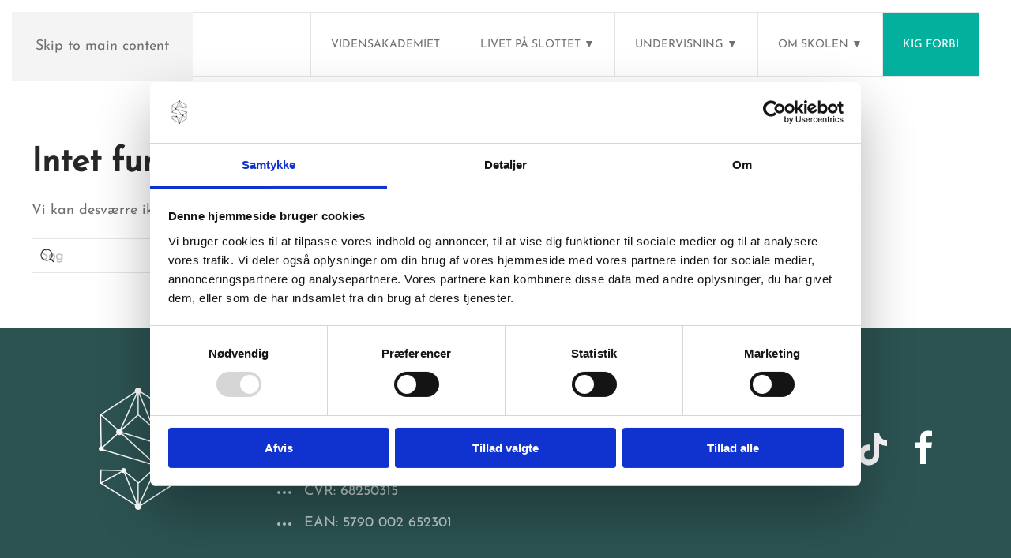

--- FILE ---
content_type: text/html; charset=UTF-8
request_url: https://scienceefterskolen.dk/category/vidensskabsakademiet/life-science/
body_size: 10831
content:
<!DOCTYPE html>
<html lang="da-DK">
    <head>
        <meta charset="UTF-8">
        <meta name="viewport" content="width=device-width, initial-scale=1">
        <link rel="icon" href="/wp-content/uploads/Science-_-logo-ikon.png" sizes="any">
                <link rel="icon" href="/wp-content/uploads/Science-_-logo-ikon.png" type="image/svg+xml">
                <link rel="apple-touch-icon" href="/wp-content/uploads/Science-_-logo-ikon.png">
                <script type="text/javascript" data-cookieconsent="ignore">
	window.dataLayer = window.dataLayer || [];

	function gtag() {
		dataLayer.push(arguments);
	}

	gtag("consent", "default", {
		ad_personalization: "denied",
		ad_storage: "denied",
		ad_user_data: "denied",
		analytics_storage: "denied",
		functionality_storage: "denied",
		personalization_storage: "denied",
		security_storage: "granted",
		wait_for_update: 500,
	});
	gtag("set", "ads_data_redaction", true);
	</script>
<script type="text/javascript"
		id="Cookiebot"
		src="https://consent.cookiebot.com/uc.js"
		data-implementation="wp"
		data-cbid="ea4f86ac-7f28-4e37-9b32-56e2225b16a4"
						data-culture="DA"
				data-blockingmode="auto"
	></script>
<!-- Cookiebot consent banner -->
<script id="Cookiebot" src="https://consent.cookiebot.com/uc.js" data-cbid="YOUR-COOKIEBOT-ID-HERE" type="text/javascript" async></script>
<meta name='robots' content='index, follow, max-image-preview:large, max-snippet:-1, max-video-preview:-1' />

<!-- Google Tag Manager for WordPress by gtm4wp.com -->
<script data-cfasync="false" data-pagespeed-no-defer>
	var gtm4wp_datalayer_name = "dataLayer";
	var dataLayer = dataLayer || [];
</script>
<!-- End Google Tag Manager for WordPress by gtm4wp.com -->
	<!-- This site is optimized with the Yoast SEO plugin v26.7 - https://yoast.com/wordpress/plugins/seo/ -->
	<title>LIFE SCIENCE Arkiv - Scienceefterskolen Nordborg Slot</title>
	<link rel="canonical" href="https://scienceefterskolen.dk/category/vidensskabsakademiet/life-science/" />
	<meta property="og:locale" content="da_DK" />
	<meta property="og:type" content="article" />
	<meta property="og:title" content="LIFE SCIENCE Arkiv - Scienceefterskolen Nordborg Slot" />
	<meta property="og:url" content="https://scienceefterskolen.dk/category/vidensskabsakademiet/life-science/" />
	<meta property="og:site_name" content="Scienceefterskolen Nordborg Slot" />
	<meta name="twitter:card" content="summary_large_image" />
	<script type="application/ld+json" class="yoast-schema-graph">{"@context":"https://schema.org","@graph":[{"@type":"CollectionPage","@id":"https://scienceefterskolen.dk/category/vidensskabsakademiet/life-science/","url":"https://scienceefterskolen.dk/category/vidensskabsakademiet/life-science/","name":"LIFE SCIENCE Arkiv - Scienceefterskolen Nordborg Slot","isPartOf":{"@id":"https://scienceefterskolen.dk/#website"},"breadcrumb":{"@id":"https://scienceefterskolen.dk/category/vidensskabsakademiet/life-science/#breadcrumb"},"inLanguage":"da-DK"},{"@type":"BreadcrumbList","@id":"https://scienceefterskolen.dk/category/vidensskabsakademiet/life-science/#breadcrumb","itemListElement":[{"@type":"ListItem","position":1,"name":"Hjem","item":"https://scienceefterskolen.dk/"},{"@type":"ListItem","position":2,"name":"VIDENSKABSAKADEMIET","item":"https://scienceefterskolen.dk/category/vidensskabsakademiet/"},{"@type":"ListItem","position":3,"name":"LIFE SCIENCE"}]},{"@type":"WebSite","@id":"https://scienceefterskolen.dk/#website","url":"https://scienceefterskolen.dk/","name":"Scienceefterskolen Nordborg Slot","description":"#videnskaberos","publisher":{"@id":"https://scienceefterskolen.dk/#organization"},"potentialAction":[{"@type":"SearchAction","target":{"@type":"EntryPoint","urlTemplate":"https://scienceefterskolen.dk/?s={search_term_string}"},"query-input":{"@type":"PropertyValueSpecification","valueRequired":true,"valueName":"search_term_string"}}],"inLanguage":"da-DK"},{"@type":"Organization","@id":"https://scienceefterskolen.dk/#organization","name":"Scienceefterskolen Nordborg Slot","url":"https://scienceefterskolen.dk/","logo":{"@type":"ImageObject","inLanguage":"da-DK","@id":"https://scienceefterskolen.dk/#/schema/logo/image/","url":"https://scienceefterskolen.dk/wp-content/uploads/2022/03/SCIENCE-_-ikon-_-hvid.png","contentUrl":"https://scienceefterskolen.dk/wp-content/uploads/2022/03/SCIENCE-_-ikon-_-hvid.png","width":1131,"height":1750,"caption":"Scienceefterskolen Nordborg Slot"},"image":{"@id":"https://scienceefterskolen.dk/#/schema/logo/image/"},"sameAs":["https://www.facebook.com/nordborgslot","https://www.instagram.com/nordborgslot/"]}]}</script>
	<!-- / Yoast SEO plugin. -->


<link rel="alternate" type="application/rss+xml" title="Scienceefterskolen Nordborg Slot &raquo; Feed" href="https://scienceefterskolen.dk/feed/" />
<link rel="alternate" type="application/rss+xml" title="Scienceefterskolen Nordborg Slot &raquo;-kommentar-feed" href="https://scienceefterskolen.dk/comments/feed/" />

<!-- Google Tag Manager for WordPress by gtm4wp.com -->
<!-- GTM Container placement set to automatic -->
<script data-cfasync="false" data-pagespeed-no-defer>
	var dataLayer_content = {"pagePostType":false,"pagePostType2":"category-","pageCategory":[]};
	dataLayer.push( dataLayer_content );
</script>
<script data-cfasync="false" data-pagespeed-no-defer>
(function(w,d,s,l,i){w[l]=w[l]||[];w[l].push({'gtm.start':
new Date().getTime(),event:'gtm.js'});var f=d.getElementsByTagName(s)[0],
j=d.createElement(s),dl=l!='dataLayer'?'&l='+l:'';j.async=true;j.src=
'//www.googletagmanager.com/gtm.js?id='+i+dl;f.parentNode.insertBefore(j,f);
})(window,document,'script','dataLayer','GTM-P7N3ZQRZ');
</script>
<!-- End Google Tag Manager for WordPress by gtm4wp.com --><link rel="alternate" type="application/rss+xml" title="Scienceefterskolen Nordborg Slot &raquo; LIFE SCIENCE-kategori-feed" href="https://scienceefterskolen.dk/category/vidensskabsakademiet/life-science/feed/" />
<style id='wp-emoji-styles-inline-css'>

	img.wp-smiley, img.emoji {
		display: inline !important;
		border: none !important;
		box-shadow: none !important;
		height: 1em !important;
		width: 1em !important;
		margin: 0 0.07em !important;
		vertical-align: -0.1em !important;
		background: none !important;
		padding: 0 !important;
	}
/*# sourceURL=wp-emoji-styles-inline-css */
</style>
<style id='wp-block-library-inline-css'>
:root{--wp-block-synced-color:#7a00df;--wp-block-synced-color--rgb:122,0,223;--wp-bound-block-color:var(--wp-block-synced-color);--wp-editor-canvas-background:#ddd;--wp-admin-theme-color:#007cba;--wp-admin-theme-color--rgb:0,124,186;--wp-admin-theme-color-darker-10:#006ba1;--wp-admin-theme-color-darker-10--rgb:0,107,160.5;--wp-admin-theme-color-darker-20:#005a87;--wp-admin-theme-color-darker-20--rgb:0,90,135;--wp-admin-border-width-focus:2px}@media (min-resolution:192dpi){:root{--wp-admin-border-width-focus:1.5px}}.wp-element-button{cursor:pointer}:root .has-very-light-gray-background-color{background-color:#eee}:root .has-very-dark-gray-background-color{background-color:#313131}:root .has-very-light-gray-color{color:#eee}:root .has-very-dark-gray-color{color:#313131}:root .has-vivid-green-cyan-to-vivid-cyan-blue-gradient-background{background:linear-gradient(135deg,#00d084,#0693e3)}:root .has-purple-crush-gradient-background{background:linear-gradient(135deg,#34e2e4,#4721fb 50%,#ab1dfe)}:root .has-hazy-dawn-gradient-background{background:linear-gradient(135deg,#faaca8,#dad0ec)}:root .has-subdued-olive-gradient-background{background:linear-gradient(135deg,#fafae1,#67a671)}:root .has-atomic-cream-gradient-background{background:linear-gradient(135deg,#fdd79a,#004a59)}:root .has-nightshade-gradient-background{background:linear-gradient(135deg,#330968,#31cdcf)}:root .has-midnight-gradient-background{background:linear-gradient(135deg,#020381,#2874fc)}:root{--wp--preset--font-size--normal:16px;--wp--preset--font-size--huge:42px}.has-regular-font-size{font-size:1em}.has-larger-font-size{font-size:2.625em}.has-normal-font-size{font-size:var(--wp--preset--font-size--normal)}.has-huge-font-size{font-size:var(--wp--preset--font-size--huge)}.has-text-align-center{text-align:center}.has-text-align-left{text-align:left}.has-text-align-right{text-align:right}.has-fit-text{white-space:nowrap!important}#end-resizable-editor-section{display:none}.aligncenter{clear:both}.items-justified-left{justify-content:flex-start}.items-justified-center{justify-content:center}.items-justified-right{justify-content:flex-end}.items-justified-space-between{justify-content:space-between}.screen-reader-text{border:0;clip-path:inset(50%);height:1px;margin:-1px;overflow:hidden;padding:0;position:absolute;width:1px;word-wrap:normal!important}.screen-reader-text:focus{background-color:#ddd;clip-path:none;color:#444;display:block;font-size:1em;height:auto;left:5px;line-height:normal;padding:15px 23px 14px;text-decoration:none;top:5px;width:auto;z-index:100000}html :where(.has-border-color){border-style:solid}html :where([style*=border-top-color]){border-top-style:solid}html :where([style*=border-right-color]){border-right-style:solid}html :where([style*=border-bottom-color]){border-bottom-style:solid}html :where([style*=border-left-color]){border-left-style:solid}html :where([style*=border-width]){border-style:solid}html :where([style*=border-top-width]){border-top-style:solid}html :where([style*=border-right-width]){border-right-style:solid}html :where([style*=border-bottom-width]){border-bottom-style:solid}html :where([style*=border-left-width]){border-left-style:solid}html :where(img[class*=wp-image-]){height:auto;max-width:100%}:where(figure){margin:0 0 1em}html :where(.is-position-sticky){--wp-admin--admin-bar--position-offset:var(--wp-admin--admin-bar--height,0px)}@media screen and (max-width:600px){html :where(.is-position-sticky){--wp-admin--admin-bar--position-offset:0px}}

/*# sourceURL=wp-block-library-inline-css */
</style><style id='global-styles-inline-css'>
:root{--wp--preset--aspect-ratio--square: 1;--wp--preset--aspect-ratio--4-3: 4/3;--wp--preset--aspect-ratio--3-4: 3/4;--wp--preset--aspect-ratio--3-2: 3/2;--wp--preset--aspect-ratio--2-3: 2/3;--wp--preset--aspect-ratio--16-9: 16/9;--wp--preset--aspect-ratio--9-16: 9/16;--wp--preset--color--black: #000000;--wp--preset--color--cyan-bluish-gray: #abb8c3;--wp--preset--color--white: #ffffff;--wp--preset--color--pale-pink: #f78da7;--wp--preset--color--vivid-red: #cf2e2e;--wp--preset--color--luminous-vivid-orange: #ff6900;--wp--preset--color--luminous-vivid-amber: #fcb900;--wp--preset--color--light-green-cyan: #7bdcb5;--wp--preset--color--vivid-green-cyan: #00d084;--wp--preset--color--pale-cyan-blue: #8ed1fc;--wp--preset--color--vivid-cyan-blue: #0693e3;--wp--preset--color--vivid-purple: #9b51e0;--wp--preset--gradient--vivid-cyan-blue-to-vivid-purple: linear-gradient(135deg,rgb(6,147,227) 0%,rgb(155,81,224) 100%);--wp--preset--gradient--light-green-cyan-to-vivid-green-cyan: linear-gradient(135deg,rgb(122,220,180) 0%,rgb(0,208,130) 100%);--wp--preset--gradient--luminous-vivid-amber-to-luminous-vivid-orange: linear-gradient(135deg,rgb(252,185,0) 0%,rgb(255,105,0) 100%);--wp--preset--gradient--luminous-vivid-orange-to-vivid-red: linear-gradient(135deg,rgb(255,105,0) 0%,rgb(207,46,46) 100%);--wp--preset--gradient--very-light-gray-to-cyan-bluish-gray: linear-gradient(135deg,rgb(238,238,238) 0%,rgb(169,184,195) 100%);--wp--preset--gradient--cool-to-warm-spectrum: linear-gradient(135deg,rgb(74,234,220) 0%,rgb(151,120,209) 20%,rgb(207,42,186) 40%,rgb(238,44,130) 60%,rgb(251,105,98) 80%,rgb(254,248,76) 100%);--wp--preset--gradient--blush-light-purple: linear-gradient(135deg,rgb(255,206,236) 0%,rgb(152,150,240) 100%);--wp--preset--gradient--blush-bordeaux: linear-gradient(135deg,rgb(254,205,165) 0%,rgb(254,45,45) 50%,rgb(107,0,62) 100%);--wp--preset--gradient--luminous-dusk: linear-gradient(135deg,rgb(255,203,112) 0%,rgb(199,81,192) 50%,rgb(65,88,208) 100%);--wp--preset--gradient--pale-ocean: linear-gradient(135deg,rgb(255,245,203) 0%,rgb(182,227,212) 50%,rgb(51,167,181) 100%);--wp--preset--gradient--electric-grass: linear-gradient(135deg,rgb(202,248,128) 0%,rgb(113,206,126) 100%);--wp--preset--gradient--midnight: linear-gradient(135deg,rgb(2,3,129) 0%,rgb(40,116,252) 100%);--wp--preset--font-size--small: 13px;--wp--preset--font-size--medium: 20px;--wp--preset--font-size--large: 36px;--wp--preset--font-size--x-large: 42px;--wp--preset--spacing--20: 0.44rem;--wp--preset--spacing--30: 0.67rem;--wp--preset--spacing--40: 1rem;--wp--preset--spacing--50: 1.5rem;--wp--preset--spacing--60: 2.25rem;--wp--preset--spacing--70: 3.38rem;--wp--preset--spacing--80: 5.06rem;--wp--preset--shadow--natural: 6px 6px 9px rgba(0, 0, 0, 0.2);--wp--preset--shadow--deep: 12px 12px 50px rgba(0, 0, 0, 0.4);--wp--preset--shadow--sharp: 6px 6px 0px rgba(0, 0, 0, 0.2);--wp--preset--shadow--outlined: 6px 6px 0px -3px rgb(255, 255, 255), 6px 6px rgb(0, 0, 0);--wp--preset--shadow--crisp: 6px 6px 0px rgb(0, 0, 0);}:where(.is-layout-flex){gap: 0.5em;}:where(.is-layout-grid){gap: 0.5em;}body .is-layout-flex{display: flex;}.is-layout-flex{flex-wrap: wrap;align-items: center;}.is-layout-flex > :is(*, div){margin: 0;}body .is-layout-grid{display: grid;}.is-layout-grid > :is(*, div){margin: 0;}:where(.wp-block-columns.is-layout-flex){gap: 2em;}:where(.wp-block-columns.is-layout-grid){gap: 2em;}:where(.wp-block-post-template.is-layout-flex){gap: 1.25em;}:where(.wp-block-post-template.is-layout-grid){gap: 1.25em;}.has-black-color{color: var(--wp--preset--color--black) !important;}.has-cyan-bluish-gray-color{color: var(--wp--preset--color--cyan-bluish-gray) !important;}.has-white-color{color: var(--wp--preset--color--white) !important;}.has-pale-pink-color{color: var(--wp--preset--color--pale-pink) !important;}.has-vivid-red-color{color: var(--wp--preset--color--vivid-red) !important;}.has-luminous-vivid-orange-color{color: var(--wp--preset--color--luminous-vivid-orange) !important;}.has-luminous-vivid-amber-color{color: var(--wp--preset--color--luminous-vivid-amber) !important;}.has-light-green-cyan-color{color: var(--wp--preset--color--light-green-cyan) !important;}.has-vivid-green-cyan-color{color: var(--wp--preset--color--vivid-green-cyan) !important;}.has-pale-cyan-blue-color{color: var(--wp--preset--color--pale-cyan-blue) !important;}.has-vivid-cyan-blue-color{color: var(--wp--preset--color--vivid-cyan-blue) !important;}.has-vivid-purple-color{color: var(--wp--preset--color--vivid-purple) !important;}.has-black-background-color{background-color: var(--wp--preset--color--black) !important;}.has-cyan-bluish-gray-background-color{background-color: var(--wp--preset--color--cyan-bluish-gray) !important;}.has-white-background-color{background-color: var(--wp--preset--color--white) !important;}.has-pale-pink-background-color{background-color: var(--wp--preset--color--pale-pink) !important;}.has-vivid-red-background-color{background-color: var(--wp--preset--color--vivid-red) !important;}.has-luminous-vivid-orange-background-color{background-color: var(--wp--preset--color--luminous-vivid-orange) !important;}.has-luminous-vivid-amber-background-color{background-color: var(--wp--preset--color--luminous-vivid-amber) !important;}.has-light-green-cyan-background-color{background-color: var(--wp--preset--color--light-green-cyan) !important;}.has-vivid-green-cyan-background-color{background-color: var(--wp--preset--color--vivid-green-cyan) !important;}.has-pale-cyan-blue-background-color{background-color: var(--wp--preset--color--pale-cyan-blue) !important;}.has-vivid-cyan-blue-background-color{background-color: var(--wp--preset--color--vivid-cyan-blue) !important;}.has-vivid-purple-background-color{background-color: var(--wp--preset--color--vivid-purple) !important;}.has-black-border-color{border-color: var(--wp--preset--color--black) !important;}.has-cyan-bluish-gray-border-color{border-color: var(--wp--preset--color--cyan-bluish-gray) !important;}.has-white-border-color{border-color: var(--wp--preset--color--white) !important;}.has-pale-pink-border-color{border-color: var(--wp--preset--color--pale-pink) !important;}.has-vivid-red-border-color{border-color: var(--wp--preset--color--vivid-red) !important;}.has-luminous-vivid-orange-border-color{border-color: var(--wp--preset--color--luminous-vivid-orange) !important;}.has-luminous-vivid-amber-border-color{border-color: var(--wp--preset--color--luminous-vivid-amber) !important;}.has-light-green-cyan-border-color{border-color: var(--wp--preset--color--light-green-cyan) !important;}.has-vivid-green-cyan-border-color{border-color: var(--wp--preset--color--vivid-green-cyan) !important;}.has-pale-cyan-blue-border-color{border-color: var(--wp--preset--color--pale-cyan-blue) !important;}.has-vivid-cyan-blue-border-color{border-color: var(--wp--preset--color--vivid-cyan-blue) !important;}.has-vivid-purple-border-color{border-color: var(--wp--preset--color--vivid-purple) !important;}.has-vivid-cyan-blue-to-vivid-purple-gradient-background{background: var(--wp--preset--gradient--vivid-cyan-blue-to-vivid-purple) !important;}.has-light-green-cyan-to-vivid-green-cyan-gradient-background{background: var(--wp--preset--gradient--light-green-cyan-to-vivid-green-cyan) !important;}.has-luminous-vivid-amber-to-luminous-vivid-orange-gradient-background{background: var(--wp--preset--gradient--luminous-vivid-amber-to-luminous-vivid-orange) !important;}.has-luminous-vivid-orange-to-vivid-red-gradient-background{background: var(--wp--preset--gradient--luminous-vivid-orange-to-vivid-red) !important;}.has-very-light-gray-to-cyan-bluish-gray-gradient-background{background: var(--wp--preset--gradient--very-light-gray-to-cyan-bluish-gray) !important;}.has-cool-to-warm-spectrum-gradient-background{background: var(--wp--preset--gradient--cool-to-warm-spectrum) !important;}.has-blush-light-purple-gradient-background{background: var(--wp--preset--gradient--blush-light-purple) !important;}.has-blush-bordeaux-gradient-background{background: var(--wp--preset--gradient--blush-bordeaux) !important;}.has-luminous-dusk-gradient-background{background: var(--wp--preset--gradient--luminous-dusk) !important;}.has-pale-ocean-gradient-background{background: var(--wp--preset--gradient--pale-ocean) !important;}.has-electric-grass-gradient-background{background: var(--wp--preset--gradient--electric-grass) !important;}.has-midnight-gradient-background{background: var(--wp--preset--gradient--midnight) !important;}.has-small-font-size{font-size: var(--wp--preset--font-size--small) !important;}.has-medium-font-size{font-size: var(--wp--preset--font-size--medium) !important;}.has-large-font-size{font-size: var(--wp--preset--font-size--large) !important;}.has-x-large-font-size{font-size: var(--wp--preset--font-size--x-large) !important;}
/*# sourceURL=global-styles-inline-css */
</style>

<style id='classic-theme-styles-inline-css'>
/*! This file is auto-generated */
.wp-block-button__link{color:#fff;background-color:#32373c;border-radius:9999px;box-shadow:none;text-decoration:none;padding:calc(.667em + 2px) calc(1.333em + 2px);font-size:1.125em}.wp-block-file__button{background:#32373c;color:#fff;text-decoration:none}
/*# sourceURL=/wp-includes/css/classic-themes.min.css */
</style>
<link rel='stylesheet' id='contact-form-7-css' href='https://scienceefterskolen.dk/wp-content/plugins/contact-form-7/includes/css/styles.css?ver=6.1.4' media='all' />
<link href="https://scienceefterskolen.dk/wp-content/themes/yootheme/css/theme.1.css?ver=1760964304" rel="stylesheet">
<link rel="https://api.w.org/" href="https://scienceefterskolen.dk/wp-json/" /><link rel="alternate" title="JSON" type="application/json" href="https://scienceefterskolen.dk/wp-json/wp/v2/categories/13" /><link rel="EditURI" type="application/rsd+xml" title="RSD" href="https://scienceefterskolen.dk/xmlrpc.php?rsd" />
<script src="https://scienceefterskolen.dk/wp-content/themes/yootheme/vendor/assets/uikit/dist/js/uikit.min.js?ver=4.5.28"></script>
<script src="https://scienceefterskolen.dk/wp-content/themes/yootheme/vendor/assets/uikit/dist/js/uikit-icons-makai.min.js?ver=4.5.28"></script>
<script src="https://scienceefterskolen.dk/wp-content/themes/yootheme/js/theme.js?ver=4.5.28"></script>
<script>window.yootheme ||= {}; var $theme = yootheme.theme = {"i18n":{"close":{"label":"Luk","0":"yootheme"},"totop":{"label":"Back to top","0":"yootheme"},"marker":{"label":"Open","0":"yootheme"},"navbarToggleIcon":{"label":"\u00c5bn menu","0":"yootheme"},"paginationPrevious":{"label":"Forrige side","0":"yootheme"},"paginationNext":{"label":"N\u00e6ste side","0":"yootheme"},"searchIcon":{"toggle":"Open Search","submit":"Submit Search"},"slider":{"next":"Next slide","previous":"Previous slide","slideX":"Slide %s","slideLabel":"%s of %s"},"slideshow":{"next":"Next slide","previous":"Previous slide","slideX":"Slide %s","slideLabel":"%s of %s"},"lightboxPanel":{"next":"Next slide","previous":"Previous slide","slideLabel":"%s of %s","close":"Close"}}};</script>
		<style id="wp-custom-css">
			.MenuBlivElev { background-color:#69bbbb; }
@media (max-width: 768px){
h2, .uk-h2 {
    font-size: 2em!important;
}
}
.wpcf7 form.wpcf7-form {
  max-width: 450px;
  margin: 2rem auto;
}

.wpcf7 form.wpcf7-form p {
  margin-bottom: 1rem;
}

.wpcf7 form.wpcf7-form label {
  display: block;
  font-weight: 500;
  margin-bottom: 0.25rem;
}

.wpcf7 form.wpcf7-form input[type="text"],
.wpcf7 form.wpcf7-form input[type="email"],
.wpcf7 form.wpcf7-form input[type="tel"] {
  width: 100%;
  padding: 0.5rem 0.7rem;
  border: 1px solid #ccc;
  border-radius: 6px;
  box-sizing: border-box;
  font-size: 16px;
  line-height: 1.4;
  color: #333;
}

.wpcf7-form-control::placeholder {
  color: #888;
}

.wpcf7-form-control:focus {
  border-color: #31b09d;
  box-shadow: 0 0 0 2px rgba(49,176,157,0.25);
  outline: none;
}

.wpcf7-radio label {
  font-size: 16px;
  color: #333;
}

.wpcf7 form.wpcf7-form .wpcf7-form-control.wpcf7-radio {
  display: flex;
  gap: 0.75rem;
  flex-wrap: wrap;
  margin-top: 0.3rem;
}

.wpcf7 form.wpcf7-form p:last-of-type {
  text-align: center;
}

.wpcf7 form.wpcf7-form input[type="submit"] {
  padding: 0.6rem 1.4rem;
  border-radius: 6px;
  border: none;
  cursor: pointer;
  font-weight: 600;
}		</style>
		    </head>
    <body data-rsssl=1 class="archive category category-life-science category-13 wp-theme-yootheme wp-child-theme-yootheme-child ">

        
<!-- GTM Container placement set to automatic -->
<!-- Google Tag Manager (noscript) -->
				<noscript><iframe src="https://www.googletagmanager.com/ns.html?id=GTM-P7N3ZQRZ" height="0" width="0" style="display:none;visibility:hidden" aria-hidden="true"></iframe></noscript>
<!-- End Google Tag Manager (noscript) -->
        <div class="uk-hidden-visually uk-notification uk-notification-top-left uk-width-auto">
            <div class="uk-notification-message">
                <a href="#tm-main" class="uk-link-reset">Skip to main content</a>
            </div>
        </div>

        
        
        <div class="tm-page">

                        


<header class="tm-header-mobile uk-hidden@m">


        <div uk-sticky show-on-up animation="uk-animation-slide-top" cls-active="uk-navbar-sticky" sel-target=".uk-navbar-container">
    
        <div class="uk-navbar-container">

            <div class="uk-container uk-container-expand">
                <nav class="uk-navbar" uk-navbar="{&quot;align&quot;:&quot;left&quot;,&quot;container&quot;:&quot;.tm-header-mobile &gt; [uk-sticky]&quot;,&quot;boundary&quot;:&quot;.tm-header-mobile .uk-navbar-container&quot;}">

                                        <div class="uk-navbar-left ">

                        
                                                    <a uk-toggle href="#tm-dialog-mobile" class="uk-navbar-toggle">

        
        <div uk-navbar-toggle-icon></div>

        
    </a>                        
                        
                    </div>
                    
                                        <div class="uk-navbar-center">

                                                    <a href="https://scienceefterskolen.dk/" aria-label="Tilbage til hjem" class="uk-logo uk-navbar-item">
    <img alt="Science Efterskolen Nordborg Slot" loading="eager" src="/wp-content/themes/yootheme/cache/ba/SENSlogoINV-badb89d2.png" srcset="/wp-content/themes/yootheme/cache/ba/SENSlogoINV-badb89d2.png 40w, /wp-content/themes/yootheme/cache/e2/SENSlogoINV-e2c2cf78.png 80w" sizes="(min-width: 40px) 40px" width="40" height="57"><img class="uk-logo-inverse" alt="Science Efterskolen Nordborg Slot" loading="eager" src="/wp-content/themes/yootheme/cache/5a/SCIENCE-_-ikon-_-hvid-5a8c99ca.png" srcset="/wp-content/themes/yootheme/cache/5a/SCIENCE-_-ikon-_-hvid-5a8c99ca.png 40w, /wp-content/themes/yootheme/cache/ae/SCIENCE-_-ikon-_-hvid-aef35e05.png 80w" sizes="(min-width: 40px) 40px" width="40" height="62"></a>                        
                        
                    </div>
                    
                    
                </nav>
            </div>

        </div>

        </div>
    



        <div id="tm-dialog-mobile" uk-offcanvas="container: true; overlay: true" mode="push">
        <div class="uk-offcanvas-bar uk-flex uk-flex-column">

                        <button class="uk-offcanvas-close uk-close-large" type="button" uk-close uk-toggle="cls: uk-close-large; mode: media; media: @s"></button>
            
                        <div class="uk-margin-auto-bottom">
                
<div class="uk-panel widget widget_nav_menu" id="nav_menu-2">

    
    
<ul class="uk-nav uk-nav-default uk-nav-accordion" uk-nav="targets: &gt; .js-accordion" uk-scrollspy-nav="closest: li; scroll: true;">
    
	<li class="menu-item menu-item-type-post_type menu-item-object-page"><a href="https://scienceefterskolen.dk/videnskabsakademiet/">VIDENSAKADEMIET</a></li>
	<li class="menu-item menu-item-type-custom menu-item-object-custom menu-item-has-children js-accordion uk-parent"><a href>LIVET PÅ SLOTTET ▼ <span uk-nav-parent-icon></span></a>
	<ul class="uk-nav-sub">

		<li class="menu-item menu-item-type-post_type menu-item-object-page"><a href="https://scienceefterskolen.dk/rum-og-rammer/">Rundt på slottet</a></li>
		<li class="menu-item menu-item-type-post_type menu-item-object-page"><a href="https://scienceefterskolen.dk/hverdagen-paa-skolen/">En uge på slottet</a></li>
		<li class="menu-item menu-item-type-post_type menu-item-object-page"><a href="https://scienceefterskolen.dk/rejserne/">Rejser</a></li></ul></li>
	<li class="menu-item menu-item-type-post_type menu-item-object-page menu-item-has-children uk-parent"><a href="https://scienceefterskolen.dk/undervisning/">UNDERVISNING ▼ <span uk-nav-parent-icon></span></a>
	<ul class="uk-nav-sub">

		<li class="menu-item menu-item-type-post_type menu-item-object-page"><a href="https://scienceefterskolen.dk/undervisning/">Undervisning</a></li>
		<li class="menu-item menu-item-type-post_type menu-item-object-post"><a href="https://scienceefterskolen.dk/temauger/">Temauger</a></li>
		<li class="menu-item menu-item-type-post_type menu-item-object-post"><a href="https://scienceefterskolen.dk/studievejledning/">Studievejledning</a></li>
		<li class="menu-item menu-item-type-post_type menu-item-object-post"><a href="https://scienceefterskolen.dk/afgangsproever/">Afgangsprøver</a></li></ul></li>
	<li class="menu-item menu-item-type-post_type menu-item-object-page menu-item-has-children uk-parent"><a href="https://scienceefterskolen.dk/om-skolen/">OM SKOLEN ▼ <span uk-nav-parent-icon></span></a>
	<ul class="uk-nav-sub">

		<li class="menu-item menu-item-type-post_type menu-item-object-page"><a href="https://scienceefterskolen.dk/om-skolen/">Skolens historie</a></li>
		<li class="menu-item menu-item-type-post_type menu-item-object-page"><a href="https://scienceefterskolen.dk/medarbejdere/">Medarbejdere</a></li>
		<li class="menu-item menu-item-type-post_type menu-item-object-post"><a href="https://scienceefterskolen.dk/transport/">Transport</a></li>
		<li class="menu-item menu-item-type-post_type menu-item-object-post"><a href="https://scienceefterskolen.dk/lovpligtig-info/">Lovpligtig info</a></li>
		<li class="menu-item menu-item-type-post_type menu-item-object-post"><a href="https://scienceefterskolen.dk/oekonomi/">Økonomi</a></li>
		<li class="menu-item menu-item-type-post_type menu-item-object-page"><a href="https://scienceefterskolen.dk/aargangsfotos-2/">Årgangsfotos</a></li></ul></li>
	<li class="menu-item menu-item-type-post_type menu-item-object-post"><a href="https://scienceefterskolen.dk/kig-forbi/">Kig forbi</a></li></ul>

</div>
            </div>
            
            
        </div>
    </div>
    
    
    

</header>




<header class="tm-header uk-visible@m">



        <div uk-sticky media="@m" cls-active="uk-navbar-sticky" sel-target=".uk-navbar-container">
    
        <div class="uk-navbar-container">

            <div class="uk-container">
                <nav class="uk-navbar" uk-navbar="{&quot;align&quot;:&quot;left&quot;,&quot;container&quot;:&quot;.tm-header &gt; [uk-sticky]&quot;,&quot;boundary&quot;:&quot;.tm-header .uk-navbar-container&quot;}">

                                        <div class="uk-navbar-left ">

                                                    <a href="https://scienceefterskolen.dk/" aria-label="Tilbage til hjem" class="uk-logo uk-navbar-item">
    <img alt="Science Efterskolen Nordborg Slot" loading="eager" src="/wp-content/themes/yootheme/cache/ba/SENSlogoINV-badb89d2.png" srcset="/wp-content/themes/yootheme/cache/ba/SENSlogoINV-badb89d2.png 40w, /wp-content/themes/yootheme/cache/e2/SENSlogoINV-e2c2cf78.png 80w" sizes="(min-width: 40px) 40px" width="40" height="57"><img class="uk-logo-inverse" alt="Science Efterskolen Nordborg Slot" loading="eager" src="/wp-content/themes/yootheme/cache/5a/SCIENCE-_-ikon-_-hvid-5a8c99ca.png" srcset="/wp-content/themes/yootheme/cache/5a/SCIENCE-_-ikon-_-hvid-5a8c99ca.png 40w, /wp-content/themes/yootheme/cache/ae/SCIENCE-_-ikon-_-hvid-aef35e05.png 80w" sizes="(min-width: 40px) 40px" width="40" height="62"></a>                        
                        
                        
                    </div>
                    
                    
                                        <div class="uk-navbar-right">

                                                    
<ul class="uk-navbar-nav" uk-scrollspy-nav="closest: li; scroll: true; target: &gt; * &gt; a[href];">
    
	<li class="menu-item menu-item-type-post_type menu-item-object-page"><a href="https://scienceefterskolen.dk/videnskabsakademiet/">VIDENSAKADEMIET</a></li>
	<li class="menu-item menu-item-type-custom menu-item-object-custom menu-item-has-children uk-parent"><a role="button">LIVET PÅ SLOTTET ▼</a>
	<div class="uk-drop uk-navbar-dropdown" mode="hover" pos="bottom-left"><div><ul class="uk-nav uk-navbar-dropdown-nav">

		<li class="menu-item menu-item-type-post_type menu-item-object-page"><a href="https://scienceefterskolen.dk/rum-og-rammer/">Rundt på slottet</a></li>
		<li class="menu-item menu-item-type-post_type menu-item-object-page"><a href="https://scienceefterskolen.dk/hverdagen-paa-skolen/">En uge på slottet</a></li>
		<li class="menu-item menu-item-type-post_type menu-item-object-page"><a href="https://scienceefterskolen.dk/rejserne/">Rejser</a></li></ul></div></div></li>
	<li class="menu-item menu-item-type-post_type menu-item-object-page menu-item-has-children uk-parent"><a href="https://scienceefterskolen.dk/undervisning/">UNDERVISNING ▼</a>
	<div class="uk-drop uk-navbar-dropdown"><div><ul class="uk-nav uk-navbar-dropdown-nav">

		<li class="menu-item menu-item-type-post_type menu-item-object-page"><a href="https://scienceefterskolen.dk/undervisning/">Undervisning</a></li>
		<li class="menu-item menu-item-type-post_type menu-item-object-post"><a href="https://scienceefterskolen.dk/temauger/">Temauger</a></li>
		<li class="menu-item menu-item-type-post_type menu-item-object-post"><a href="https://scienceefterskolen.dk/studievejledning/">Studievejledning</a></li>
		<li class="menu-item menu-item-type-post_type menu-item-object-post"><a href="https://scienceefterskolen.dk/afgangsproever/">Afgangsprøver</a></li></ul></div></div></li>
	<li class="menu-item menu-item-type-post_type menu-item-object-page menu-item-has-children uk-parent"><a href="https://scienceefterskolen.dk/om-skolen/">OM SKOLEN ▼</a>
	<div class="uk-drop uk-navbar-dropdown"><div><ul class="uk-nav uk-navbar-dropdown-nav">

		<li class="menu-item menu-item-type-post_type menu-item-object-page"><a href="https://scienceefterskolen.dk/om-skolen/">Skolens historie</a></li>
		<li class="menu-item menu-item-type-post_type menu-item-object-page"><a href="https://scienceefterskolen.dk/medarbejdere/">Medarbejdere</a></li>
		<li class="menu-item menu-item-type-post_type menu-item-object-post"><a href="https://scienceefterskolen.dk/transport/">Transport</a></li>
		<li class="menu-item menu-item-type-post_type menu-item-object-post"><a href="https://scienceefterskolen.dk/lovpligtig-info/">Lovpligtig info</a></li>
		<li class="menu-item menu-item-type-post_type menu-item-object-post"><a href="https://scienceefterskolen.dk/oekonomi/">Økonomi</a></li>
		<li class="menu-item menu-item-type-post_type menu-item-object-page"><a href="https://scienceefterskolen.dk/aargangsfotos-2/">Årgangsfotos</a></li></ul></div></div></li>
	<li class="menu-item menu-item-type-post_type menu-item-object-post"><a href="https://scienceefterskolen.dk/kig-forbi/">Kig forbi</a></li></ul>
                        
                                                                            
                    </div>
                    
                </nav>
            </div>

        </div>

        </div>
    







</header>

            
            
            <main id="tm-main"  class="tm-main uk-section uk-section-default" uk-height-viewport="expand: true">

                                <div class="uk-container">

                    
                            
                

<h1>Intet fundet</h1>


    <p>Vi kan desværre ikke finde dét, du søger efter. Måske hjælper det at søge.</p>

    

    <form id="search-0" action="https://scienceefterskolen.dk/" method="get" role="search" class="uk-search uk-search-default"><span uk-search-icon></span><input name="s" placeholder="Søg" required aria-label="Søg" type="search" class="uk-search-input"></form>
    

        
                        
                </div>
                
            </main>

            
                        <footer>
                <!-- Builder #footer -->
<div class="uk-section-secondary uk-section uk-section-small uk-flex uk-flex-middle" uk-height-viewport="expand: true;">
    
        
        
        
                        <div class="uk-width-1-1">
            
                                <div class="uk-container uk-container-large">                
                    <div class="uk-grid uk-flex-center uk-grid-margin" uk-grid>
<div class="uk-grid-item-match uk-flex-middle uk-width-1-2@s uk-width-1-4@m">
    
        
            
            
                        <div class="uk-panel uk-width-1-1">            
                
                    
<div class="uk-margin-small uk-margin-remove-bottom uk-text-center">
        <img src="/wp-content/themes/yootheme/cache/36/SCIENCE-_-ikon-_-hvid-36efc62b.png" srcset="/wp-content/themes/yootheme/cache/36/SCIENCE-_-ikon-_-hvid-36efc62b.png 100w, /wp-content/themes/yootheme/cache/3b/SCIENCE-_-ikon-_-hvid-3bbc49f9.png 200w" sizes="(min-width: 100px) 100px" width="100" height="155" class="el-image" alt loading="lazy">    
    
</div>
                
                        </div>            
        
    
</div>
<div class="uk-width-1-2@s uk-width-1-4@m">
    
        
            
            
            
                
                    
<ul class="uk-list">
    
    
                <li class="el-item">            
    
        <div class="uk-grid uk-grid-small uk-child-width-expand uk-flex-nowrap uk-flex-middle">            <div class="uk-width-auto"><span class="el-image" uk-icon="icon: phone;"></span></div>            <div>
                <div class="el-content uk-panel"><a href="tel:+4574451528">+45 74 45 15 28</a></div>            </div>
        </div>
    
        </li>                <li class="el-item">            
    
        <div class="uk-grid uk-grid-small uk-child-width-expand uk-flex-nowrap uk-flex-middle">            <div class="uk-width-auto"><span class="el-image" uk-icon="icon: mail;"></span></div>            <div>
                <div class="el-content uk-panel"><a href="/cdn-cgi/l/email-protection#6e070008012e1d0d070b000d0b0b081a0b1c1d0501020b00400a05"><span class="__cf_email__" data-cfemail="21484f474e61524248444f42444447554453524a4e4d444f0f454a">[email&#160;protected]</span></a></div>            </div>
        </div>
    
        </li>                <li class="el-item">            
    
        <div class="uk-grid uk-grid-small uk-child-width-expand uk-flex-nowrap uk-flex-middle">            <div class="uk-width-auto"><span class="el-image" uk-icon="icon: location;"></span></div>            <div>
                <div class="el-content uk-panel"><a href="https://www.google.com/maps/dir/?api=1&destination=Slotsgrunden+1,+6430+Nordborg" target="_blank">
    Slotsgrunden 1<br />6430 Nordborg
</a>
</div>            </div>
        </div>
    
        </li>                <li class="el-item">            
    
        <div class="uk-grid uk-grid-small uk-child-width-expand uk-flex-nowrap uk-flex-middle">            <div class="uk-width-auto"><span class="el-image" uk-icon="icon: more;"></span></div>            <div>
                <div class="el-content uk-panel">CVR: 68250315</div>            </div>
        </div>
    
        </li>                <li class="el-item">            
    
        <div class="uk-grid uk-grid-small uk-child-width-expand uk-flex-nowrap uk-flex-middle">            <div class="uk-width-auto"><span class="el-image" uk-icon="icon: more;"></span></div>            <div>
                <div class="el-content uk-panel">EAN: 5790 002 652301</div>            </div>
        </div>
    
        </li>        
    
    
</ul>
                
            
        
    
</div>
<div class="uk-width-1-2@s uk-width-1-4@m">
    
        
            
            
            
                
                    
                
            
        
    
</div>
<div class="uk-grid-item-match uk-flex-middle uk-width-1-2@s uk-width-1-4@m">
    
        
            
            
                        <div class="uk-panel uk-width-1-1">            
                
                    
<div class="uk-margin-small uk-margin-remove-top uk-margin-remove-bottom uk-text-center@m uk-text-center" uk-scrollspy="target: [uk-scrollspy-class];">    <ul class="uk-child-width-auto uk-grid-small uk-flex-inline uk-flex-middle" uk-grid>
            <li class="el-item">
<a class="el-link" href="https://www.instagram.com/scienceefterskolen/" rel="noreferrer"><span uk-icon="icon: instagram; width: 50; height: 50;"></span></a></li>
            <li class="el-item">
<a class="el-link" href="https://www.tiktok.com/@scienceefterskolen" rel="noreferrer"><span uk-icon="icon: tiktok; width: 50; height: 50;"></span></a></li>
            <li class="el-item">
<a class="el-link" href="https://www.facebook.com/scienceefterskolen/" rel="noreferrer"><span uk-icon="icon: facebook; width: 50; height: 50;"></span></a></li>
    
    </ul></div>
                
                        </div>            
        
    
</div></div>
                                </div>                
                        </div>
            
        
    
</div>            </footer>
            
        </div>

        
        <script data-cfasync="false" src="/cdn-cgi/scripts/5c5dd728/cloudflare-static/email-decode.min.js"></script><script type="speculationrules">
{"prefetch":[{"source":"document","where":{"and":[{"href_matches":"/*"},{"not":{"href_matches":["/wp-*.php","/wp-admin/*","/wp-content/uploads/*","/wp-content/*","/wp-content/plugins/*","/wp-content/themes/yootheme-child/*","/wp-content/themes/yootheme/*","/*\\?(.+)"]}},{"not":{"selector_matches":"a[rel~=\"nofollow\"]"}},{"not":{"selector_matches":".no-prefetch, .no-prefetch a"}}]},"eagerness":"conservative"}]}
</script>
<script src="https://scienceefterskolen.dk/wp-includes/js/dist/hooks.min.js?ver=dd5603f07f9220ed27f1" id="wp-hooks-js"></script>
<script src="https://scienceefterskolen.dk/wp-includes/js/dist/i18n.min.js?ver=c26c3dc7bed366793375" id="wp-i18n-js"></script>
<script id="wp-i18n-js-after">
wp.i18n.setLocaleData( { 'text direction\u0004ltr': [ 'ltr' ] } );
//# sourceURL=wp-i18n-js-after
</script>
<script src="https://scienceefterskolen.dk/wp-content/plugins/contact-form-7/includes/swv/js/index.js?ver=6.1.4" id="swv-js"></script>
<script id="contact-form-7-js-translations">
( function( domain, translations ) {
	var localeData = translations.locale_data[ domain ] || translations.locale_data.messages;
	localeData[""].domain = domain;
	wp.i18n.setLocaleData( localeData, domain );
} )( "contact-form-7", {"translation-revision-date":"2025-12-18 10:26:42+0000","generator":"GlotPress\/4.0.3","domain":"messages","locale_data":{"messages":{"":{"domain":"messages","plural-forms":"nplurals=2; plural=n != 1;","lang":"da_DK"},"This contact form is placed in the wrong place.":["Denne kontaktformular er placeret det forkerte sted."],"Error:":["Fejl:"]}},"comment":{"reference":"includes\/js\/index.js"}} );
//# sourceURL=contact-form-7-js-translations
</script>
<script id="contact-form-7-js-before">
var wpcf7 = {
    "api": {
        "root": "https:\/\/scienceefterskolen.dk\/wp-json\/",
        "namespace": "contact-form-7\/v1"
    },
    "cached": 1
};
//# sourceURL=contact-form-7-js-before
</script>
<script src="https://scienceefterskolen.dk/wp-content/plugins/contact-form-7/includes/js/index.js?ver=6.1.4" id="contact-form-7-js"></script>
<script src="https://scienceefterskolen.dk/wp-content/plugins/duracelltomi-google-tag-manager/dist/js/gtm4wp-form-move-tracker.js?ver=1.22.3" id="gtm4wp-form-move-tracker-js"></script>
<script id="wp-emoji-settings" type="application/json">
{"baseUrl":"https://s.w.org/images/core/emoji/17.0.2/72x72/","ext":".png","svgUrl":"https://s.w.org/images/core/emoji/17.0.2/svg/","svgExt":".svg","source":{"concatemoji":"https://scienceefterskolen.dk/wp-includes/js/wp-emoji-release.min.js?ver=04af7dd9ff02d83ecfd8584541ea039a"}}
</script>
<script type="module">
/*! This file is auto-generated */
const a=JSON.parse(document.getElementById("wp-emoji-settings").textContent),o=(window._wpemojiSettings=a,"wpEmojiSettingsSupports"),s=["flag","emoji"];function i(e){try{var t={supportTests:e,timestamp:(new Date).valueOf()};sessionStorage.setItem(o,JSON.stringify(t))}catch(e){}}function c(e,t,n){e.clearRect(0,0,e.canvas.width,e.canvas.height),e.fillText(t,0,0);t=new Uint32Array(e.getImageData(0,0,e.canvas.width,e.canvas.height).data);e.clearRect(0,0,e.canvas.width,e.canvas.height),e.fillText(n,0,0);const a=new Uint32Array(e.getImageData(0,0,e.canvas.width,e.canvas.height).data);return t.every((e,t)=>e===a[t])}function p(e,t){e.clearRect(0,0,e.canvas.width,e.canvas.height),e.fillText(t,0,0);var n=e.getImageData(16,16,1,1);for(let e=0;e<n.data.length;e++)if(0!==n.data[e])return!1;return!0}function u(e,t,n,a){switch(t){case"flag":return n(e,"\ud83c\udff3\ufe0f\u200d\u26a7\ufe0f","\ud83c\udff3\ufe0f\u200b\u26a7\ufe0f")?!1:!n(e,"\ud83c\udde8\ud83c\uddf6","\ud83c\udde8\u200b\ud83c\uddf6")&&!n(e,"\ud83c\udff4\udb40\udc67\udb40\udc62\udb40\udc65\udb40\udc6e\udb40\udc67\udb40\udc7f","\ud83c\udff4\u200b\udb40\udc67\u200b\udb40\udc62\u200b\udb40\udc65\u200b\udb40\udc6e\u200b\udb40\udc67\u200b\udb40\udc7f");case"emoji":return!a(e,"\ud83e\u1fac8")}return!1}function f(e,t,n,a){let r;const o=(r="undefined"!=typeof WorkerGlobalScope&&self instanceof WorkerGlobalScope?new OffscreenCanvas(300,150):document.createElement("canvas")).getContext("2d",{willReadFrequently:!0}),s=(o.textBaseline="top",o.font="600 32px Arial",{});return e.forEach(e=>{s[e]=t(o,e,n,a)}),s}function r(e){var t=document.createElement("script");t.src=e,t.defer=!0,document.head.appendChild(t)}a.supports={everything:!0,everythingExceptFlag:!0},new Promise(t=>{let n=function(){try{var e=JSON.parse(sessionStorage.getItem(o));if("object"==typeof e&&"number"==typeof e.timestamp&&(new Date).valueOf()<e.timestamp+604800&&"object"==typeof e.supportTests)return e.supportTests}catch(e){}return null}();if(!n){if("undefined"!=typeof Worker&&"undefined"!=typeof OffscreenCanvas&&"undefined"!=typeof URL&&URL.createObjectURL&&"undefined"!=typeof Blob)try{var e="postMessage("+f.toString()+"("+[JSON.stringify(s),u.toString(),c.toString(),p.toString()].join(",")+"));",a=new Blob([e],{type:"text/javascript"});const r=new Worker(URL.createObjectURL(a),{name:"wpTestEmojiSupports"});return void(r.onmessage=e=>{i(n=e.data),r.terminate(),t(n)})}catch(e){}i(n=f(s,u,c,p))}t(n)}).then(e=>{for(const n in e)a.supports[n]=e[n],a.supports.everything=a.supports.everything&&a.supports[n],"flag"!==n&&(a.supports.everythingExceptFlag=a.supports.everythingExceptFlag&&a.supports[n]);var t;a.supports.everythingExceptFlag=a.supports.everythingExceptFlag&&!a.supports.flag,a.supports.everything||((t=a.source||{}).concatemoji?r(t.concatemoji):t.wpemoji&&t.twemoji&&(r(t.twemoji),r(t.wpemoji)))});
//# sourceURL=https://scienceefterskolen.dk/wp-includes/js/wp-emoji-loader.min.js
</script>
    <script defer src="https://static.cloudflareinsights.com/beacon.min.js/vcd15cbe7772f49c399c6a5babf22c1241717689176015" integrity="sha512-ZpsOmlRQV6y907TI0dKBHq9Md29nnaEIPlkf84rnaERnq6zvWvPUqr2ft8M1aS28oN72PdrCzSjY4U6VaAw1EQ==" data-cf-beacon='{"version":"2024.11.0","token":"99741579daf4442facea12da73011930","r":1,"server_timing":{"name":{"cfCacheStatus":true,"cfEdge":true,"cfExtPri":true,"cfL4":true,"cfOrigin":true,"cfSpeedBrain":true},"location_startswith":null}}' crossorigin="anonymous"></script>
</body>
</html>

<!--
Page Caching using Disk: Enhanced 

Served from: scienceefterskolen.dk @ 2026-01-17 11:30:29 by W3 Total Cache
-->

--- FILE ---
content_type: application/x-javascript
request_url: https://consentcdn.cookiebot.com/consentconfig/ea4f86ac-7f28-4e37-9b32-56e2225b16a4/scienceefterskolen.dk/configuration.js
body_size: 595
content:
CookieConsent.configuration.tags.push({id:188162605,type:"script",tagID:"",innerHash:"",outerHash:"",tagHash:"15560724783874",url:"https://consent.cookiebot.com/uc.js",resolvedUrl:"https://consent.cookiebot.com/uc.js",cat:[1]});CookieConsent.configuration.tags.push({id:188162606,type:"script",tagID:"",innerHash:"",outerHash:"",tagHash:"17396480670804",url:"",resolvedUrl:"",cat:[4]});CookieConsent.configuration.tags.push({id:188162607,type:"iframe",tagID:"",innerHash:"",outerHash:"",tagHash:"370898186056",url:"https://docs.google.com/forms/d/e/1FAIpQLScxJdMMajhqFrv8-nIdE6U_Zq29jcC4KVLGRBjNUOJwdx0Giw/viewform?embedded=true",resolvedUrl:"https://docs.google.com/forms/d/e/1FAIpQLScxJdMMajhqFrv8-nIdE6U_Zq29jcC4KVLGRBjNUOJwdx0Giw/viewform?embedded=true",cat:[4]});